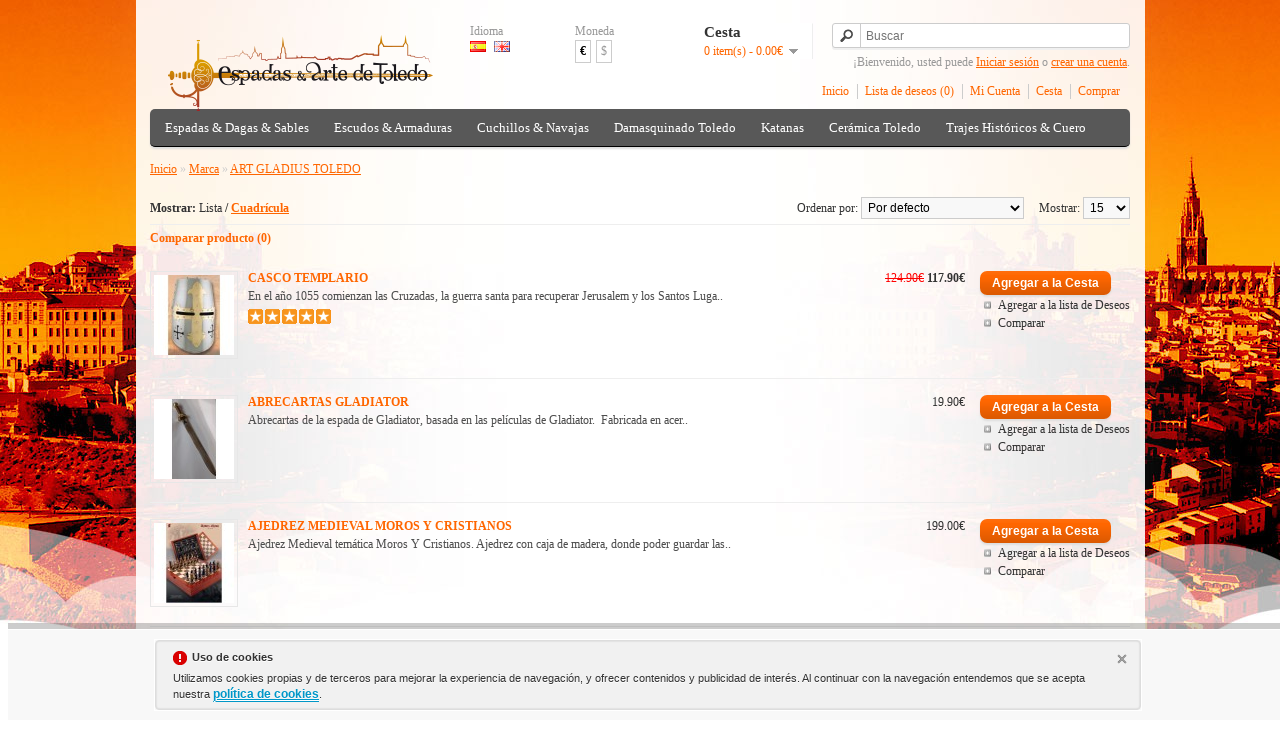

--- FILE ---
content_type: text/html; charset=utf-8
request_url: https://www.espadasyartedetoledo.com/art-gladius-toledo
body_size: 8570
content:
<!DOCTYPE html>
<html dir="ltr" lang="es">
<head>
<meta charset="UTF-8" />
<title>ART GLADIUS TOLEDO</title>
<base href="https://www.espadasyartedetoledo.com/" />
<meta name="keywords" content="cuchillos, espadas, damasquinado, dagas, armaduras, cascos, katanas, escudos, medievales, Toledo" />
<link rel="stylesheet" type="text/css" href="catalog/view/theme/default/stylesheet/stylesheet.css" />
<script type="text/javascript" src="catalog/view/javascript/jquery/jquery-1.7.1.min.js"></script>
<script type="text/javascript" src="catalog/view/javascript/jquery/ui/jquery-ui-1.8.16.custom.min.js"></script>
<link rel="stylesheet" type="text/css" href="catalog/view/javascript/jquery/ui/themes/ui-lightness/jquery-ui-1.8.16.custom.css" />
<script type="text/javascript" src="catalog/view/javascript/common.js"></script>

				<script type="text/javascript" async src="catalog/view/javascript/blog_search.js"></script>
			
<script type="text/javascript" src="catalog/view/javascript/jquery/jquery.total-storage.min.js"></script>
<!--[if IE 7]> 
<link rel="stylesheet" type="text/css" href="catalog/view/theme/default/stylesheet/ie7.css" />
<![endif]-->
<!--[if lt IE 7]>
<link rel="stylesheet" type="text/css" href="catalog/view/theme/default/stylesheet/ie6.css" />
<script type="text/javascript" src="catalog/view/javascript/DD_belatedPNG_0.0.8a-min.js"></script>
<script type="text/javascript">
DD_belatedPNG.fix('#logo img');
</script>
<![endif]-->
<!-- Google tag (gtag.js) -->
<script async src="https://www.googletagmanager.com/gtag/js?id=G-H3DH776T4W"></script>
<script>
  window.dataLayer = window.dataLayer || [];
  function gtag(){dataLayer.push(arguments);}
  gtag('js', new Date());

  gtag('config', 'G-H3DH776T4W');
</script><script type="text/javascript" async src="catalog/view/javascript/aviso_cookie.js"></script>
<meta property="fb:admins" content="100008016194243" />
<meta property="fb:page_id" content="100008016194243" /> 
<link rel="icon" type="image/png" href="favicon.png" />
			<link rel="shortcut icon" type="image/png" href="favicon.png" />
<meta property="og:title" content="Espadas & Arte de Toledo - Cuchillos,Espadas,Damasquinado,Medievales" />
<meta property="og:description" content="Espadas & Arte de Toledo es una tienda de venta de espadas, damasquino, damasquinado, cuchillos, dagas, armaduras y escudos medievales en Toledo" />
<meta name="twitter:title" content="Espadas & Arte de Toledo - Cuchillos,Espadas,Damasquinado,Medievales">
<meta name="twitter:card" content="summary">
<meta name="twitter:site" content="@EspadasToledo">
<meta name="twitter:domain" content="http://www.espadasyartedetoledo.com/"/>
<meta name="twitter:creator" content="@EspadasToledo">
<meta name="viewport" content="width=device-width, initial-scale=1.0, minimum-scale=1.0, maximum-scale=1.0">
<link rel="apple-touch-icon" href="image/data/LOGO-OFICIAL/touch-icon-iphone.png">
<link rel="apple-touch-icon" sizes="76x76" href="image/data/LOGO-OFICIAL/touch-icon-ipad.png">
<link rel="apple-touch-icon" sizes="120x120" href="image/data/LOGO-OFICIAL/touch-icon-iphone-retina.png">
<link rel="apple-touch-icon" sizes="152x152" href="image/data/LOGO-OFICIAL/touch-icon-ipad-retina.png">
</head>
<body>
<a rel="publisher" href="https://plus.google.com/+Espadasyartedetoledo"></a>
<script type="application/ld+json">
{
  "@context" : "http://schema.org",
  "@type" : "Organization",
  "name" : "Espadas & Arte de Toledo",
  "url" : "http://www.espadasyartedetoledo.com",
  "logo": "http://www.espadasyartedetoledo.com/image/data/LOGO-OFICIAL/espadas-y-arte-de-toledo-logo.png",
  "sameAs" : [
    "https://twitter.com/EspadasToledo",
    "https://plus.google.com/+espadasyartedetoledo",
    "https://www.facebook.com/espadasyartedetoledo",
    "https://foursquare.com/v/artesanias-pedro-maldonado/5430296e498ecc238f90f251",
    "http://www.yelp.com/biz/artesanias-pedro-maldonado-toledo"
  ]
}
</script>

<div id="container">
<div id="header">
    <div id="logo"><a href="https://www.espadasyartedetoledo.com/"><img src="https://www.espadasyartedetoledo.com/image/data/LOGO-OFICIAL/espadas-y-arte-de-toledo-logo.png" title="ESPADAS Y ARTE DE TOLEDO" alt="ESPADAS Y ARTE DE TOLEDO" /></a></div>
    <form action="https://www.espadasyartedetoledo.com/?route=module/language" method="post" enctype="multipart/form-data">
  <div id="language">Idioma<br />
        <img src="image/flags/es.png" alt="Español" title="Español" onclick="$('input[name=\'language_code\']').attr('value', 'es'); $(this).parent().parent().submit();" />
        <img src="image/flags/gb.png" alt="English" title="English" onclick="$('input[name=\'language_code\']').attr('value', 'en'); $(this).parent().parent().submit();" />
        <input type="hidden" name="language_code" value="" />
    <input type="hidden" name="redirect" value="https://www.espadasyartedetoledo.com/art-gladius-toledo" />
  </div>
</form>
  <form action="https://www.espadasyartedetoledo.com/?route=module/currency" method="post" enctype="multipart/form-data">
  <div id="currency">Moneda<br />
                <a title="Euro"><b>€</b></a>
                        <a title="US Dollar" onclick="$('input[name=\'currency_code\']').attr('value', 'USD'); $(this).parent().parent().submit();">$</a>
                <input type="hidden" name="currency_code" value="" />
    <input type="hidden" name="redirect" value="https://www.espadasyartedetoledo.com/art-gladius-toledo" />
  </div>
</form>
  <div id="cart">
  <div class="heading">
    <h4>Cesta</h4>
    <a><span id="cart-total">0 item(s) - 0.00€</span></a></div>
  <div class="content">
        <div class="empty">Tu cesta de compras está vacío!</div>
      </div>
</div>  
					<!-- <div id="search">
				    	<div class="button-search"></div>
				    	<input type="text" name="search" placeholder="Buscar" value="" />
					 </div> -->
			
			
						
							<div id="search">
				    <div class="button-search"></div>
				    <input type="text" name="search" placeholder="Buscar" value="" />
				</div>
						
			



  <div id="welcome">
        ¡Bienvenido, usted puede <a href="https://www.espadasyartedetoledo.com/login">Iniciar sesión</a> o <a href="https://www.espadasyartedetoledo.com/registro-register">crear una cuenta</a>.      </div>
  <div class="links"><a href="https://www.espadasyartedetoledo.com/">Inicio</a><a href="https://www.espadasyartedetoledo.com/lista-deseos-wishlist" id="wishlist-total">Lista de deseos (0)</a><a href="https://www.espadasyartedetoledo.com/cuenta-account">Mi Cuenta</a><a href="https://www.espadasyartedetoledo.com/cesta-cart">Cesta</a><a href="https://www.espadasyartedetoledo.com/checkout">Comprar</a></div>
</div>
<div id="menu">
  <ul>
        <li><a href="https://www.espadasyartedetoledo.com/espadas-dagas-sables-swords-daggers-military">Espadas &amp; Dagas &amp; Sables</a>
            <div>
                <ul>
                                        <li><a href="https://www.espadasyartedetoledo.com/espadas-dagas-sables-swords-daggers-military/llaveros-bolígrafos">COMIC: LLAVEROS ,BOLÍGRAFOS Y COMPLEMENTOS</a></li>
                                        <li><a href="https://www.espadasyartedetoledo.com/espadas-dagas-sables-swords-daggers-military/dagas-historicas-historic-daggers">DAGAS HISTORICAS</a></li>
                                        <li><a href="https://www.espadasyartedetoledo.com/espadas-dagas-sables-swords-daggers-military/espadas-arabes-arab-swords">ESPADAS ARABES</a></li>
                                        <li><a href="https://www.espadasyartedetoledo.com/espadas-dagas-sables-swords-daggers-military/battlecry-collection-royal-armouries-collection">ESPADAS BATTLECRY COLLECTION Y ROYAL ARMORIES COLLECTION</a></li>
                                        <li><a href="https://www.espadasyartedetoledo.com/espadas-dagas-sables-swords-daggers-military/espadas-cadete-junior">ESPADAS CADETE - JUNIOR</a></li>
                                        <li><a href="https://www.espadasyartedetoledo.com/espadas-dagas-sables-swords-daggers-military/espadas-cine-movie-swords">ESPADAS DE CINE</a></li>
                                        <li><a href="https://www.espadasyartedetoledo.com/espadas-dagas-sables-swords-daggers-military/espadas-leyenda-legend-swords">ESPADAS DE LEYENDA</a></li>
                                        <li><a href="https://www.espadasyartedetoledo.com/espadas-dagas-sables-swords-daggers-military/espadas-griegas-greek-swords">ESPADAS GRIEGAS</a></li>
                                        <li><a href="https://www.espadasyartedetoledo.com/espadas-dagas-sables-swords-daggers-military/espadas-historicas-historic-swords">ESPADAS HISTORICAS</a></li>
                                        <li><a href="https://www.espadasyartedetoledo.com/espadas-dagas-sables-swords-daggers-military/espadas-masónicas-masonic-swords">ESPADAS MASÓNICAS</a></li>
                                        <li><a href="https://www.espadasyartedetoledo.com/espadas-dagas-sables-swords-daggers-military/mundo-romano-roman-world">ESPADAS ROMANAS</a></li>
                                        <li><a href="https://www.espadasyartedetoledo.com/espadas-dagas-sables-swords-daggers-military/espadas-roperas-rapiere-swords">ESPADAS ROPERAS (LAZO Y CAZO)</a></li>
                                        <li><a href="https://www.espadasyartedetoledo.com/espadas-dagas-sables-swords-daggers-military/mundo-templario-temple-world">ESPADAS TEMPLARIAS</a></li>
                                        <li><a href="https://www.espadasyartedetoledo.com/espadas-dagas-sables-swords-daggers-military/espadas-vikingas-vikings-swords">ESPADAS VIKINGAS</a></li>
                                        <li><a href="https://www.espadasyartedetoledo.com/espadas-dagas-sables-swords-daggers-military/espadas-y-dagas-combate-combat-swords">ESPADAS Y DAGAS FUNCIONALES O DE COMBATE</a></li>
                                        <li><a href="https://www.espadasyartedetoledo.com/espadas-dagas-sables-swords-daggers-military/soportes-grabados">GRABADOS Y SOPORTES ESPADAS Y KATANAS</a></li>
                                        <li><a href="https://www.espadasyartedetoledo.com/espadas-dagas-sables-swords-daggers-military/armas-larp-larp-weapons">LARP ARMAS</a></li>
                                        <li><a href="https://www.espadasyartedetoledo.com/espadas-dagas-sables-swords-daggers-military/sables-military-swords">SABLES</a></li>
                                        <li><a href="https://www.espadasyartedetoledo.com/espadas-dagas-sables-swords-daggers-military/tauromaquia">TAUROMAQUÍA</a></li>
                            </ul>
              </div>
          </li>
        <li><a href="https://www.espadasyartedetoledo.com/armaduras-escudos-armours-shields">Escudos &amp; Armaduras </a>
            <div>
                <ul>
                                        <li><a href="https://www.espadasyartedetoledo.com/armaduras-escudos-armours-shields/armaduras-siglo-xvi-armour-century">ARMADURAS SIGLO XVI TAMAÑO REAL Y MINIATURAS</a></li>
                                        <li><a href="https://www.espadasyartedetoledo.com/armaduras-escudos-armours-shields/ballestas-medievales-medieval-crossbows">BALLESTAS MEDIEVALES</a></li>
                                        <li><a href="https://www.espadasyartedetoledo.com/armaduras-escudos-armours-shields/escudos-medievales-madera-medieval-shields-wood">ESCUDOS MEDIEVALES Y FANTASÍA &quot;MADERA&quot;</a></li>
                                        <li><a href="https://www.espadasyartedetoledo.com/armaduras-escudos-armours-shields/escudos-medievales-metalicos-medieval-shields-metal">ESCUDOS MEDIEVALES Y FANTASÍA &quot;METÁLICOS&quot;</a></li>
                                        <li><a href="https://www.espadasyartedetoledo.com/armaduras-escudos-armours-shields/cascos-helmets">CASCOS</a></li>
                                        <li><a href="https://www.espadasyartedetoledo.com/armaduras-escudos-armours-shields/complementos-medievales-battle-axes-medieval-complements">COMPLEMENTOS MEDIEVALES</a></li>
                                        <li><a href="https://www.espadasyartedetoledo.com/armaduras-escudos-armours-shields/hachas-alabardas-medievales-battle-axes-medieval-hallebardes">HACHAS- MARTILLOS- ALABARDAS </a></li>
                                        <li><a href="https://www.espadasyartedetoledo.com/armaduras-escudos-armours-shields/militaria">MILITARIA</a></li>
                                        <li><a href="https://www.espadasyartedetoledo.com/armaduras-escudos-armours-shields/pistolas-trabucos-revólveres">PISTOLAS &amp; REVÓLVERS</a></li>
                                        <li><a href="https://www.espadasyartedetoledo.com/armaduras-escudos-armours-shields/drinking-horns">CUERNOS PARA BEBER ,COPAS Y TAZAS</a></li>
                            </ul>
              </div>
          </li>
        <li><a href="https://www.espadasyartedetoledo.com/cuchillos-navajas-knives-razors">Cuchillos &amp; Navajas</a>
            <div>
                <ul>
                                        <li><a href="https://www.espadasyartedetoledo.com/cuchillos-navajas-knives-razors/acero-damasco">ACERO-DAMASCO</a></li>
                                        <li><a href="https://www.espadasyartedetoledo.com/cuchillos-navajas-knives-razors/cuchilleria-navajas-nieto-knifes">CUCHILLERIA MIGUEL NIETO</a></li>
                                        <li><a href="https://www.espadasyartedetoledo.com/cuchillos-navajas-knives-razors/cuchillos-de-cocina-forjados-forged-chefs-knives">CUCHILLOS DE COCINA FORJADOS Y DE MESA</a></li>
                                        <li><a href="https://www.espadasyartedetoledo.com/cuchillos-navajas-knives-razors/cuchillos-muela-windlass-knives">CUCHILLOS MUELA Y WINDLASS</a></li>
                                        <li><a href="https://www.espadasyartedetoledo.com/cuchillos-navajas-knives-razors/cuchillos-tacticos-tactical-knives">CUCHILLOS Y NAVAJAS TACTICOS</a></li>
                                        <li><a href="https://www.espadasyartedetoledo.com/cuchillos-navajas-knives-razors/navajas-muela-foldin-knifes">NAVAJAS MUELA Y ARTESANAS</a></li>
                            </ul>
              </div>
          </li>
        <li><a href="https://www.espadasyartedetoledo.com/damasquinado-damascene">Damasquinado Toledo</a>
            <div>
                <ul>
                                        <li><a href="https://www.espadasyartedetoledo.com/damasquinado-damascene/bisutería-damasquinado">BISUTERÍA DAMASQUINADO</a></li>
                                        <li><a href="https://www.espadasyartedetoledo.com/damasquinado-damascene/damasquinado-coleccion-hecho-a-mano">DAMASQUINADO: COLECCIÓN HECHO A MANO</a></li>
                            </ul>
              </div>
          </li>
        <li><a href="https://www.espadasyartedetoledo.com/katanas">Katanas</a>
            <div>
                <ul>
                                        <li><a href="https://www.espadasyartedetoledo.com/katanas/katanas-de-cine-series-manga">KATANAS DE CINE-COMIC-MANGA</a></li>
                                        <li><a href="https://www.espadasyartedetoledo.com/katanas/katanas-decorativas-decorative">KATANAS DECORATIVAS</a></li>
                                        <li><a href="https://www.espadasyartedetoledo.com/katanas/katana-hoja-bambú">KATANAS HOJA BAMBÚ</a></li>
                                        <li><a href="https://www.espadasyartedetoledo.com/katanas/katanas-profesionales-professional">KATANAS PROFESIONALES</a></li>
                            </ul>
              </div>
          </li>
        <li><a href="https://www.espadasyartedetoledo.com/ceramica-arista-toledo">Cerámica Toledo</a>
          </li>
        <li><a href="https://www.espadasyartedetoledo.com/trajes-históricos">Trajes Históricos &amp; Cuero</a>
            <div>
                <ul>
                                        <li><a href="https://www.espadasyartedetoledo.com/trajes-históricos/joyeria-de-cine">JOYERÍA HISTÓRICA &amp; CINE</a></li>
                                        <li><a href="https://www.espadasyartedetoledo.com/trajes-históricos/ropa-de-hombre">ROPA DE HOMBRE</a></li>
                                        <li><a href="https://www.espadasyartedetoledo.com/trajes-históricos/ropa-de-mujer">ROPA DE MUJER</a></li>
                                        <li><a href="https://www.espadasyartedetoledo.com/trajes-históricos/artículos-de-cuero">ARTÍCULOS DE CUERO</a></li>
                            </ul>
              </div>
          </li>
      </ul>
</div>
<div id="notification"></div>
 
<div id="content">  <div class="breadcrumb">
        <a href="https://www.espadasyartedetoledo.com/">Inicio</a>
         &raquo; <a href="https://www.espadasyartedetoledo.com/marcas-manufacturer">Marca</a>
         &raquo; <a href="https://www.espadasyartedetoledo.com/art-gladius-toledo">ART GLADIUS TOLEDO</a>
      </div>
  <h1></h1>
    <div class="product-filter">
    <div class="display"><b>Mostrar:</b> Lista <b>/</b> <a onclick="display('grid');">Cuadrícula</a></div>
    <div class="limit">Mostrar:      <select onchange="location = this.value;">
                        <option value="https://www.espadasyartedetoledo.com/art-gladius-toledo?limit=15" selected="selected">15</option>
                                <option value="https://www.espadasyartedetoledo.com/art-gladius-toledo?limit=25">25</option>
                                <option value="https://www.espadasyartedetoledo.com/art-gladius-toledo?limit=50">50</option>
                                <option value="https://www.espadasyartedetoledo.com/art-gladius-toledo?limit=75">75</option>
                                <option value="https://www.espadasyartedetoledo.com/art-gladius-toledo?limit=100">100</option>
                      </select>
    </div>
    <div class="sort">Ordenar por:      <select onchange="location = this.value;">
                        <option value="https://www.espadasyartedetoledo.com/art-gladius-toledo?sort=p.sort_order&order=ASC" selected="selected">Por defecto</option>
                                <option value="https://www.espadasyartedetoledo.com/art-gladius-toledo?sort=pd.name&order=ASC">Nombre(A - Z)</option>
                                <option value="https://www.espadasyartedetoledo.com/art-gladius-toledo?sort=pd.name&order=DESC">Nombre(Z - A)</option>
                                <option value="https://www.espadasyartedetoledo.com/art-gladius-toledo?sort=p.price&order=ASC">Precio (Menor &gt; Mayor)</option>
                                <option value="https://www.espadasyartedetoledo.com/art-gladius-toledo?sort=p.price&order=DESC">Precio (Mayor &gt; Menor)</option>
                                <option value="https://www.espadasyartedetoledo.com/art-gladius-toledo?sort=rating&order=DESC">Puntuación (El más alto)</option>
                                <option value="https://www.espadasyartedetoledo.com/art-gladius-toledo?sort=rating&order=ASC">Puntuación (El más bajo)</option>
                                <option value="https://www.espadasyartedetoledo.com/art-gladius-toledo?sort=p.model&order=ASC">Modelo (A - Z)</option>
                                <option value="https://www.espadasyartedetoledo.com/art-gladius-toledo?sort=p.model&order=DESC">Modelo (Z - A)</option>
                      </select>
    </div>
  </div>
  <div class="product-compare"><a href="https://www.espadasyartedetoledo.com/comparar-productos-product-compare" id="compare-total">Comparar producto (0)</a></div>
  <div class="product-list">
        <div>
            <div class="image"><a href="https://www.espadasyartedetoledo.com/art-gladius-toledo/casco-templario"><img src="https://www.espadasyartedetoledo.com/image/cache/data/productos/art-gladius-toledo/cascos-complementos-medievales/cascos/casco-templario/casco-templario-cod-h09-n1-80x80.jpg" title="CASCO TEMPLARIO" alt="CASCO TEMPLARIO" /></a></div>
            <div class="name"><a href="https://www.espadasyartedetoledo.com/art-gladius-toledo/casco-templario">CASCO TEMPLARIO</a></div>
      <div class="description">
	En el año 1055 comienzan las Cruzadas, la guerra santa para recuperar Jerusalem y los Santos Luga..</div>
            <div class="price">
                <span class="price-old">124.90€</span> <span class="price-new">117.90€</span>
                      </div>
                  <div class="rating"><img src="catalog/view/theme/default/image/stars-5.png" title="5 (Basado en 2 valoraciones.)"  alt="Basado en 2 valoraciones." /></div>
            <div class="cart">
        <input type="button" value="Agregar a la Cesta" onclick="addToCart('30');" class="button" />
      </div>
      <div class="wishlist"><a onclick="addToWishList('30');">Agregar a la lista de Deseos</a></div>
      <div class="compare"><a onclick="addToCompare('30');">Comparar</a></div>
    </div>
        <div>
            <div class="image"><a href="https://www.espadasyartedetoledo.com/art-gladius-toledo/abrecartas-gladiator"><img src="https://www.espadasyartedetoledo.com/image/cache/data/productos/art-gladius-toledo/espadas-dagas-sables/espadas-romanas/20241219_113800-80x80.jpg" title="ABRECARTAS GLADIATOR" alt="ABRECARTAS GLADIATOR" /></a></div>
            <div class="name"><a href="https://www.espadasyartedetoledo.com/art-gladius-toledo/abrecartas-gladiator">ABRECARTAS GLADIATOR</a></div>
      <div class="description">Abrecartas de la espada de Gladiator, basada en las películas de Gladiator.&nbsp;
Fabricada en acer..</div>
            <div class="price">
                19.90€                      </div>
                  <div class="cart">
        <input type="button" value="Agregar a la Cesta" onclick="addToCart('1793');" class="button" />
      </div>
      <div class="wishlist"><a onclick="addToWishList('1793');">Agregar a la lista de Deseos</a></div>
      <div class="compare"><a onclick="addToCompare('1793');">Comparar</a></div>
    </div>
        <div>
            <div class="image"><a href="https://www.espadasyartedetoledo.com/art-gladius-toledo/ajedrez-medieval-moros-y-cristianos"><img src="https://www.espadasyartedetoledo.com/image/cache/data/productos/art-gladius-toledo/armaduras-escudos/Screenshot_20250212-124812_M365 Copilot-80x80.jpg" title="AJEDREZ MEDIEVAL MOROS Y CRISTIANOS" alt="AJEDREZ MEDIEVAL MOROS Y CRISTIANOS" /></a></div>
            <div class="name"><a href="https://www.espadasyartedetoledo.com/art-gladius-toledo/ajedrez-medieval-moros-y-cristianos">AJEDREZ MEDIEVAL MOROS Y CRISTIANOS</a></div>
      <div class="description">
	Ajedrez Medieval temática Moros Y Cristianos. Ajedrez con caja de madera, donde poder guardar las..</div>
            <div class="price">
                199.00€                      </div>
                  <div class="cart">
        <input type="button" value="Agregar a la Cesta" onclick="addToCart('1838');" class="button" />
      </div>
      <div class="wishlist"><a onclick="addToWishList('1838');">Agregar a la lista de Deseos</a></div>
      <div class="compare"><a onclick="addToCompare('1838');">Comparar</a></div>
    </div>
        <div>
            <div class="image"><a href="https://www.espadasyartedetoledo.com/art-gladius-toledo/armadura-emperador-carlos-v"><img src="https://www.espadasyartedetoledo.com/image/cache/data/productos/art-gladius-toledo/armaduras-escudos/armaduras-siglo-xvi-tamaño-real-y-miniaturas/armadura-emperador-carlos-v/armadura-emperador-carlos-v-cod-703-n1-80x80.jpg" title="ARMADURA MEDIEVAL GRABADA TOLEDO S.XVI" alt="ARMADURA MEDIEVAL GRABADA TOLEDO S.XVI" /></a></div>
            <div class="name"><a href="https://www.espadasyartedetoledo.com/art-gladius-toledo/armadura-emperador-carlos-v">ARMADURA MEDIEVAL GRABADA TOLEDO S.XVI</a></div>
      <div class="description">
	Carlos V, quien bajo su reinado aglutinó un grandioso imperio que abarcaba: España, Nápoles, Sici..</div>
            <div class="price">
                <span class="price-old">3,999.00€</span> <span class="price-new">2,990.00€</span>
                      </div>
                  <div class="cart">
        <input type="button" value="Agregar a la Cesta" onclick="addToCart('102');" class="button" />
      </div>
      <div class="wishlist"><a onclick="addToWishList('102');">Agregar a la lista de Deseos</a></div>
      <div class="compare"><a onclick="addToCompare('102');">Comparar</a></div>
    </div>
        <div>
            <div class="image"><a href="https://www.espadasyartedetoledo.com/art-gladius-toledo/armadura-siglo-xvi-cincelada"><img src="https://www.espadasyartedetoledo.com/image/cache/data/productos/art-gladius-toledo/armaduras-escudos/armaduras-siglo-xvi-tamaño-real-y-miniaturas/armadura-siglo-xvi-cincelada/armadura-siglo-xvi-cincelada-cod-701-n1-80x80.jpg" title="ARMADURA MEDIEVAL SIGLO XVI (CINCELADA)" alt="ARMADURA MEDIEVAL SIGLO XVI (CINCELADA)" /></a></div>
            <div class="name"><a href="https://www.espadasyartedetoledo.com/art-gladius-toledo/armadura-siglo-xvi-cincelada">ARMADURA MEDIEVAL SIGLO XVI (CINCELADA)</a></div>
      <div class="description">
	La armadura tenía como fin proteger a los caballeros en las cruentas batallas que se libraban en ..</div>
            <div class="price">
                <span class="price-old">3,990.00€</span> <span class="price-new">2,990.00€</span>
                      </div>
                  <div class="cart">
        <input type="button" value="Agregar a la Cesta" onclick="addToCart('269');" class="button" />
      </div>
      <div class="wishlist"><a onclick="addToWishList('269');">Agregar a la lista de Deseos</a></div>
      <div class="compare"><a onclick="addToCompare('269');">Comparar</a></div>
    </div>
        <div>
            <div class="image"><a href="https://www.espadasyartedetoledo.com/art-gladius-toledo/armadura-siglo-xvi-lisa"><img src="https://www.espadasyartedetoledo.com/image/cache/data/productos/art-gladius-toledo/armaduras-escudos/armaduras-siglo-xvi-tamaño-real-y-miniaturas/armadura-siglo-xvi-lisa/armadura-siglo-xvi-lisa-cod-700-n1-80x80.jpg" title="ARMADURA MEDIEVAL SIGLO XVI LISA" alt="ARMADURA MEDIEVAL SIGLO XVI LISA" /></a></div>
            <div class="name"><a href="https://www.espadasyartedetoledo.com/art-gladius-toledo/armadura-siglo-xvi-lisa">ARMADURA MEDIEVAL SIGLO XVI LISA</a></div>
      <div class="description">
	La armadura tenía como fin proteger a los caballeros en las cruentas batallas que se libraban en ..</div>
            <div class="price">
                2,900.00€                      </div>
                  <div class="cart">
        <input type="button" value="Agregar a la Cesta" onclick="addToCart('101');" class="button" />
      </div>
      <div class="wishlist"><a onclick="addToWishList('101');">Agregar a la lista de Deseos</a></div>
      <div class="compare"><a onclick="addToCompare('101');">Comparar</a></div>
    </div>
        <div>
            <div class="image"><a href="https://www.espadasyartedetoledo.com/art-gladius-toledo/caballero-barbarroja"><img src="https://www.espadasyartedetoledo.com/image/cache/data/productos/art-gladius-toledo/armaduras-escudos/armaduras-siglo-xvi-tamaño-real-y-miniaturas/caballo-carlos-v/Barbarroja-80x80.jpg" title="CABALLERO BARBARROJA" alt="CABALLERO BARBARROJA" /></a></div>
            <div class="name"><a href="https://www.espadasyartedetoledo.com/art-gladius-toledo/caballero-barbarroja">CABALLERO BARBARROJA</a></div>
      <div class="description">
	Caballero con caballo de Barbarroja, con acabado decorado y esmaltado.
	Expuesto sobre base de m..</div>
            <div class="price">
                <span class="price-old">199.00€</span> <span class="price-new">189.00€</span>
                      </div>
                  <div class="cart">
        <input type="button" value="Agregar a la Cesta" onclick="addToCart('1292');" class="button" />
      </div>
      <div class="wishlist"><a onclick="addToWishList('1292');">Agregar a la lista de Deseos</a></div>
      <div class="compare"><a onclick="addToCompare('1292');">Comparar</a></div>
    </div>
        <div>
            <div class="image"><a href="https://www.espadasyartedetoledo.com/art-gladius-toledo/caballero-carlos-v"><img src="https://www.espadasyartedetoledo.com/image/cache/data/productos/art-gladius-toledo/armaduras-escudos/armaduras-siglo-xvi-tamaño-real-y-miniaturas/caballo-carlos-v/miniatura-caballo-carlos-v-80x80.jpg" title="CABALLERO CARLOS V" alt="CABALLERO CARLOS V" /></a></div>
            <div class="name"><a href="https://www.espadasyartedetoledo.com/art-gladius-toledo/caballero-carlos-v">CABALLERO CARLOS V</a></div>
      <div class="description">
	Réplica en miniatura Carlos V a caballo y armadura de torneo. Pieza esmaltada artesanalmente a ma..</div>
            <div class="price">
                <span class="price-old">199.90€</span> <span class="price-new">189.00€</span>
                      </div>
                  <div class="cart">
        <input type="button" value="Agregar a la Cesta" onclick="addToCart('452');" class="button" />
      </div>
      <div class="wishlist"><a onclick="addToWishList('452');">Agregar a la lista de Deseos</a></div>
      <div class="compare"><a onclick="addToCompare('452');">Comparar</a></div>
    </div>
        <div>
            <div class="image"><a href="https://www.espadasyartedetoledo.com/art-gladius-toledo/caballero-el-cid"><img src="https://www.espadasyartedetoledo.com/image/cache/data/productos/art-gladius-toledo/armaduras-escudos/armaduras-siglo-xvi-tamaño-real-y-miniaturas/caballo-carlos-v/El Cid-80x80.jpg" title="CABALLERO EL CID" alt="CABALLERO EL CID" /></a></div>
            <div class="name"><a href="https://www.espadasyartedetoledo.com/art-gladius-toledo/caballero-el-cid">CABALLERO EL CID</a></div>
      <div class="description">
	Caballero con caballo de El CID Campeador, con acabado decorado y esmaltado.
	Expuesto sobre bas..</div>
            <div class="price">
                <span class="price-old">197.00€</span> <span class="price-new">189.00€</span>
                      </div>
                  <div class="cart">
        <input type="button" value="Agregar a la Cesta" onclick="addToCart('1291');" class="button" />
      </div>
      <div class="wishlist"><a onclick="addToWishList('1291');">Agregar a la lista de Deseos</a></div>
      <div class="compare"><a onclick="addToCompare('1291');">Comparar</a></div>
    </div>
        <div>
            <div class="image"><a href="https://www.espadasyartedetoledo.com/art-gladius-toledo/caballero-templario"><img src="https://www.espadasyartedetoledo.com/image/cache/data/productos/art-gladius-toledo/armaduras-escudos/armaduras-siglo-xvi-tamaño-real-y-miniaturas/caballero-templario/Templarios-80x80.jpg" title="CABALLERO TEMPLARIO" alt="CABALLERO TEMPLARIO" /></a></div>
            <div class="name"><a href="https://www.espadasyartedetoledo.com/art-gladius-toledo/caballero-templario">CABALLERO TEMPLARIO</a></div>
      <div class="description">
	Réplica en miniatura de caballero templario a caballo y armadura de torneo. Pieza realizadada art..</div>
            <div class="price">
                <span class="price-old">189.90€</span> <span class="price-new">189.00€</span>
                      </div>
                  <div class="cart">
        <input type="button" value="Agregar a la Cesta" onclick="addToCart('453');" class="button" />
      </div>
      <div class="wishlist"><a onclick="addToWishList('453');">Agregar a la lista de Deseos</a></div>
      <div class="compare"><a onclick="addToCompare('453');">Comparar</a></div>
    </div>
        <div>
            <div class="image"><a href="https://www.espadasyartedetoledo.com/art-gladius-toledo/capa-con-capucha-caballero-templario"><img src="https://www.espadasyartedetoledo.com/image/cache/data/productos/WINDLASS STEELCRAFTS/Textil/Hombre/templarios/mf1521-80x80.jpg" title="CAPA CON CAPUCHA Y TÚNICA CON CINTURÓN CABALLERO TEMPLARIO" alt="CAPA CON CAPUCHA Y TÚNICA CON CINTURÓN CABALLERO TEMPLARIO" /></a></div>
            <div class="name"><a href="https://www.espadasyartedetoledo.com/art-gladius-toledo/capa-con-capucha-caballero-templario">CAPA CON CAPUCHA Y TÚNICA CON CINTURÓN CABALLERO TEMPLARIO</a></div>
      <div class="description">
	FABRICADO EN TOLEDO 100% 1ª CALIDAD
	INCLUYE CINTURÓN DE CUERO MARRÓN
	Capa con Capucha Caballe..</div>
            <div class="price">
                <span class="price-old">199.00€</span> <span class="price-new">179.00€</span>
                      </div>
                  <div class="cart">
        <input type="button" value="Agregar a la Cesta" onclick="addToCart('1096');" class="button" />
      </div>
      <div class="wishlist"><a onclick="addToWishList('1096');">Agregar a la lista de Deseos</a></div>
      <div class="compare"><a onclick="addToCompare('1096');">Comparar</a></div>
    </div>
        <div>
            <div class="image"><a href="https://www.espadasyartedetoledo.com/art-gladius-toledo/casco-mascara-ribchester"><img src="https://www.espadasyartedetoledo.com/image/cache/data/productos/art-gladius-toledo/cascos-complementos-medievales/cascos/casco-con-mascara-de-ribchester/casco-con-mascara-de-ribchester-cod-mascara-ribchester-n1-80x80.jpg" title="CASCO CON MASCARA DE RIBCHESTER" alt="CASCO CON MASCARA DE RIBCHESTER" /></a></div>
            <div class="name"><a href="https://www.espadasyartedetoledo.com/art-gladius-toledo/casco-mascara-ribchester">CASCO CON MASCARA DE RIBCHESTER</a></div>
      <div class="description">
	Los hallazgos arqueológicos han confirmado que los cascos con máscara de cara aparecieron desde l..</div>
            <div class="price">
                450.00€                      </div>
                  <div class="cart">
        <input type="button" value="Agregar a la Cesta" onclick="addToCart('332');" class="button" />
      </div>
      <div class="wishlist"><a onclick="addToWishList('332');">Agregar a la lista de Deseos</a></div>
      <div class="compare"><a onclick="addToCompare('332');">Comparar</a></div>
    </div>
        <div>
            <div class="image"><a href="https://www.espadasyartedetoledo.com/art-gladius-toledo/casco-conquistador-espanol"><img src="https://www.espadasyartedetoledo.com/image/cache/data/productos/art-gladius-toledo/cascos-complementos-medievales/cascos/casco-conquistador-español/casco-conquistador-español-cod-h08-n1-80x80.png" title="CASCO CONQUISTADOR ESPAÑOL" alt="CASCO CONQUISTADOR ESPAÑOL" /></a></div>
            <div class="name"><a href="https://www.espadasyartedetoledo.com/art-gladius-toledo/casco-conquistador-espanol">CASCO CONQUISTADOR ESPAÑOL</a></div>
      <div class="description">
	Después de que Colón llegara a América, muchos españoles se lanzaron a la conquista de las nuevas..</div>
            <div class="price">
                <span class="price-old">109.00€</span> <span class="price-new">108.90€</span>
                      </div>
                  <div class="cart">
        <input type="button" value="Agregar a la Cesta" onclick="addToCart('253');" class="button" />
      </div>
      <div class="wishlist"><a onclick="addToWishList('253');">Agregar a la lista de Deseos</a></div>
      <div class="compare"><a onclick="addToCompare('253');">Comparar</a></div>
    </div>
        <div>
            <div class="image"><a href="https://www.espadasyartedetoledo.com/art-gladius-toledo/casco-corintio-cresta"><img src="https://www.espadasyartedetoledo.com/image/cache/data/productos/art-gladius-toledo/cascos-complementos-medievales/cascos/casco-corintio-con-cresta/casco-corintio-con-cresta-cod-hk44-n1-80x80.jpg" title="CASCO CORINTIO CON CRESTA" alt="CASCO CORINTIO CON CRESTA" /></a></div>
            <div class="name"><a href="https://www.espadasyartedetoledo.com/art-gladius-toledo/casco-corintio-cresta">CASCO CORINTIO CON CRESTA</a></div>
      <div class="description">
	En la antigua Grecia hubo una Polis que destacó por su ejército fuerte: Esparta. Desde las siete ..</div>
            <div class="price">
                115.00€                      </div>
                  <div class="cart">
        <input type="button" value="Agregar a la Cesta" onclick="addToCart('258');" class="button" />
      </div>
      <div class="wishlist"><a onclick="addToWishList('258');">Agregar a la lista de Deseos</a></div>
      <div class="compare"><a onclick="addToCompare('258');">Comparar</a></div>
    </div>
        <div>
            <div class="image"><a href="https://www.espadasyartedetoledo.com/art-gladius-toledo/casco-gladiador-h57"><img src="https://www.espadasyartedetoledo.com/image/cache/data/productos/art-gladius-toledo/cascos-complementos-medievales/cascos/casco-gladiador/casco-gladiador-cod-h57-n1-80x80.jpg" title="CASCO GLADIADOR" alt="CASCO GLADIADOR" /></a></div>
            <div class="name"><a href="https://www.espadasyartedetoledo.com/art-gladius-toledo/casco-gladiador-h57">CASCO GLADIADOR</a></div>
      <div class="description">
	Cuando los gladiadores romanos saltaban a la arena su lucha se batía a vida o muerte. Dependiendo..</div>
            <div class="price">
                89.00€                      </div>
                  <div class="cart">
        <input type="button" value="Agregar a la Cesta" onclick="addToCart('256');" class="button" />
      </div>
      <div class="wishlist"><a onclick="addToWishList('256');">Agregar a la lista de Deseos</a></div>
      <div class="compare"><a onclick="addToCompare('256');">Comparar</a></div>
    </div>
      </div>
  <div class="pagination"><div class="links"> <b>1</b>  <a href="https://www.espadasyartedetoledo.com/art-gladius-toledo?page=2">2</a>  <a href="https://www.espadasyartedetoledo.com/art-gladius-toledo?page=3">3</a>  <a href="https://www.espadasyartedetoledo.com/art-gladius-toledo?page=4">4</a>  <a href="https://www.espadasyartedetoledo.com/art-gladius-toledo?page=5">5</a>  <a href="https://www.espadasyartedetoledo.com/art-gladius-toledo?page=6">6</a>  <a href="https://www.espadasyartedetoledo.com/art-gladius-toledo?page=7">7</a>  <a href="https://www.espadasyartedetoledo.com/art-gladius-toledo?page=8">8</a>  <a href="https://www.espadasyartedetoledo.com/art-gladius-toledo?page=9">9</a>  <a href="https://www.espadasyartedetoledo.com/art-gladius-toledo?page=10">10</a>  <a href="https://www.espadasyartedetoledo.com/art-gladius-toledo?page=11">11</a>  ....  <a href="https://www.espadasyartedetoledo.com/art-gladius-toledo?page=2">&gt;</a> <a href="https://www.espadasyartedetoledo.com/art-gladius-toledo?page=16">&gt;|</a> </div><div class="results">Mostrando de 1 a 15 de 230 (16 Páginas)</div></div>
    <style type="text/css">
	.ui-menu-item{
		text-align:left;
                z-index: 160;
	}
	.ui-autocomplete{
		text-align:left;
                z-index: 160;
	}
</style>
<script type="text/javascript"><!--
//########################################################################
// Module: Search Autocomplete
//########################################################################
$(document).ready(function(){
	$( '[name="search"]' ).autocomplete({
		source: function(request, response){
			$.ajax({
				url: "https://www.espadasyartedetoledo.com/index.php?route=product/search_json",
				dataType: "json",
				data: {
					keyword: request.term,
					category_id: 0
				},
				success: function(data) {
					response( $.map( data.result, function(item){
						return {
							label: item.name,
							desc: item.price, 
							value: item.href
						}
					}));
				}
			});
		},
		focus: function(event, ui){
			return false;
		},
		select: function(event, ui){
			if(ui.item.value == ""){
				return false;
			}else{
				location.href=ui.item.value;
				return false;
			}
		}, 
		open: function() {
			$( this ).removeClass( "ui-corner-all" ).addClass( "ui-corner-top" );
                        $('.ui-autocomplete').css("z-index", "99");
		},
		close: function() {
			$( this ).removeClass( "ui-corner-top" ).addClass( "ui-corner-all" );
		}
	})._renderItem = function( ul, item ) {
		return $( "<li></li>" )
			.data( "item.autocomplete", item )
			.append( '<a href="'+ item.value +'">' + item.label + "  -  " + item.desc + "</a>" )
			.appendTo( ul );
	};
})
//########################################################################
// Module: Search Autocomplete
//########################################################################
//--></script></div>
<script type="text/javascript"><!--
function display(view) {
	if (view == 'list') {
		$('.product-grid').attr('class', 'product-list');
		
		$('.product-list > div').each(function(index, element) {
			html  = '<div class="right">';
			html += '  <div class="cart">' + $(element).find('.cart').html() + '</div>';
			html += '  <div class="wishlist">' + $(element).find('.wishlist').html() + '</div>';
			html += '  <div class="compare">' + $(element).find('.compare').html() + '</div>';
			html += '</div>';			
			
			html += '<div class="left">';
			
			var image = $(element).find('.image').html();
			
			if (image != null) { 
				html += '<div class="image">' + image + '</div>';
			}
			
			var price = $(element).find('.price').html();
			
			if (price != null) {
				html += '<div class="price">' + price  + '</div>';
			}
					
			html += '  <div class="name">' + $(element).find('.name').html() + '</div>';
			html += '  <div class="description">' + $(element).find('.description').html() + '</div>';
			
			var rating = $(element).find('.rating').html();
			
			if (rating != null) {
				html += '<div class="rating">' + rating + '</div>';
			}
				
			html += '</div>';
						
			$(element).html(html);
		});		
		
		$('.display').html('<b>Mostrar:</b> Lista <b>/</b> <a onclick="display(\'grid\');">Cuadrícula</a>');
		
		$.totalStorage('display', 'list'); 
	} else {
		$('.product-list').attr('class', 'product-grid');
		
		$('.product-grid > div').each(function(index, element) {
			html = '';
			
			var image = $(element).find('.image').html();
			
			if (image != null) {
				html += '<div class="image">' + image + '</div>';
			}
			
			html += '<div class="name">' + $(element).find('.name').html() + '</div>';
			html += '<div class="description">' + $(element).find('.description').html() + '</div>';
			
			var price = $(element).find('.price').html();
			
			if (price != null) {
				html += '<div class="price">' + price  + '</div>';
			}
						
			var rating = $(element).find('.rating').html();
			
			if (rating != null) {
				html += '<div class="rating">' + rating + '</div>';
			}
						
			html += '<div class="cart">' + $(element).find('.cart').html() + '</div>';
			html += '<div class="wishlist">' + $(element).find('.wishlist').html() + '</div>';
			html += '<div class="compare">' + $(element).find('.compare').html() + '</div>';
			
			$(element).html(html);
		});	
					
		$('.display').html('<b>Mostrar:</b> <a onclick="display(\'list\');">Lista</a> <b>/</b> Cuadrícula');
		
		$.totalStorage('display', 'grid');
	}
}

view = $.totalStorage('display');

if (view) {
	display(view);
} else {
	display('list');
}
//--></script> 
<div id="footer">
    <div class="column">
    <h3>Información</h3>
    <ul>
            <li><a href="https://www.espadasyartedetoledo.com/quienes-somos-about-us">Quienes Somos</a></li>
            <li><a href="https://www.espadasyartedetoledo.com/entregas-delivery">Información de entregas y devoluciones</a></li>
            <li><a href="https://www.espadasyartedetoledo.com/aviso-legal-privacy-policy">Política de privacidad - Aviso Legal</a></li>
            <li><a href="https://www.espadasyartedetoledo.com/condiciones-generales-terms-conditions">Términos &amp; Condiciones - Condiciones generales</a></li>
            <li><a href="https://www.espadasyartedetoledo.com/espadas-grabadas-engraved-swords">Grabados de espadas</a></li>
          </ul>
  </div>
    <div class="column">
    <h3>Servicio al Cliente</h3>
    <ul>
      <li><a href="https://www.espadasyartedetoledo.com/contactar-contact">Contactar</a></li>
      <li><a href="https://www.espadasyartedetoledo.com/devoluciones-return">Devoluciones</a></li>
      <li><a href="https://www.espadasyartedetoledo.com/sitemap">Mapa del sitio</a></li>
    </ul>
  </div>
  <div class="column">
    <h3>Extras</h3>
    <ul>
      <li><a href="https://www.espadasyartedetoledo.com/marcas-manufacturer">Marcas</a></li>
      <li><a href="https://www.espadasyartedetoledo.com/vales-regalo-voucher">Vales de regalo</a></li>
      <li><a href="https://www.espadasyartedetoledo.com/cuenta-afiliados-affiliate-account">Afiliados</a></li>
      <li><a href="https://www.espadasyartedetoledo.com/special">Especiales</a></li>

									<li><a href="https://www.espadasyartedetoledo.com/blog" target="_blank">Blog</a></li>
							
    </ul>
  </div>
  <div class="column">
    <h3>Cuenta</h3>
    <ul>
      <li><a href="https://www.espadasyartedetoledo.com/cuenta-account">Cuenta</a></li>
      <li><a href="https://www.espadasyartedetoledo.com/pedido-order">Historial de pedidos</a></li>
      <li><a href="https://www.espadasyartedetoledo.com/lista-deseos-wishlist">Lista de deseos</a></li>
      <li><a href="https://www.espadasyartedetoledo.com/boletin-noticias-newsletter">Boletín de noticias</a></li>
    </ul>
  </div>
</div>

<div id="powered">Creado por <a href="http://www.espadasyartedetoledo.com">Espadas & Arte de Toledo</a><br /> ESPADAS Y ARTE DE TOLEDO &copy; 2026</div>

</div>
<!-- Quantcast Tag -->
<script type="text/javascript">
var _qevents = _qevents || [];

(function() {
var elem = document.createElement('script');
elem.src = (document.location.protocol == "https:" ? "https://secure" : "http://edge") + ".quantserve.com/quant.js";
elem.async = true;
elem.type = "text/javascript";
var scpt = document.getElementsByTagName('script')[0];
scpt.parentNode.insertBefore(elem, scpt);
})();

_qevents.push({
qacct:"p-EeTFqxHp8Z974"
});
</script>

<noscript>
<div style="display:none;">
<img src="//pixel.quantserve.com/pixel/p-EeTFqxHp8Z974.gif" height="1" width="1" alt="Quantcast"/>
</div>
</noscript>
<!-- End Quantcast tag -->

			<span id="switch_mobile">Vista <a href="/art-gladius-toledo&view=mobile" rel="nofollow">Móvil</a> / Estándar</span>
			
</body></html>